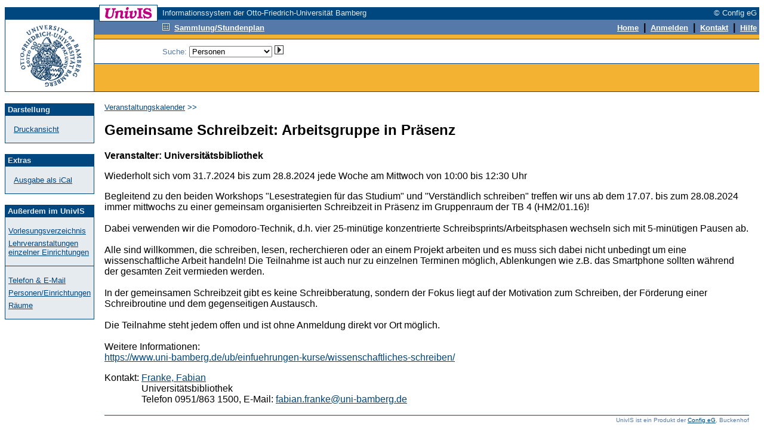

--- FILE ---
content_type: text/html; charset=UTF-8
request_url: https://univis.uni-bamberg.de/form?dsc=anew/cal_view&db=2024s:unibib/zentr/gemein_8&eventdate=2024-08-07&anonymous=1&ref=glecture&sem=2021w
body_size: 3403
content:
<HTML>
<HEAD>
<title>Veranstaltung</title>
<meta http-equiv="Content-Type" content="text/html; charset=UTF-8">
<link rel="SHORTCUT ICON" href="favicon.ico">
<link rel="search" type="application/opensearchdescription+xml" title="UnivIS: Lehrveranstaltungssuche" href="/search/lecture.xml">
<link rel="search" type="application/opensearchdescription+xml" title="UnivIS: Personensuche" href="/search/person.xml">
<link rel="search" type="application/opensearchdescription+xml" title="UnivIS: Raumsuche" href="/search/room.xml">
<link rel="stylesheet" href="/css/FoldableTree.css">
<script src="/jscript/jquery/jquery.min.js" type="text/javascript"></script>
<script src="/jscript/jquery/jquery-ui.min.js" type="text/javascript"></script>
<script src="/jscript/utils.js" type="text/javascript"></script>
<link rel="stylesheet" href="/jscript/jquery/themes/smoothness/jquery-ui.min.css">
<link rel="stylesheet" href="/css/univis.css">
</HEAD>
<BODY bgcolor="#ffffff" link="#00467f" vlink="#00467f" alink="#00467f" style="font-family:Arial, Helvetica, Sans Serif" text="#000000">












<style type="text/css">
a:hover {background:#8CA6C6;text-decoration: none;}
</style>
<basefont size="2" face="Arial, Helvetica, Sans Serif">
<FORM action="/form#remembertarget" method=post>
<INPUT type=hidden name=dsc value="anew/unihd">
<INPUT type=hidden name=donedef value=1>

<table border=0 cellpadding=0 cellspacing=0 width="100%">
<tr><td colspan=2>
<table border=0 cellpadding=0 cellspacing=0 width="100%">
<tr>
<td bgcolor="#ffffff" width="158" height="1"><img src="/img/anew/void.gif" alt="" width=158 height=1></td>
<td bgcolor="#00467f" width="1" height="1"><img src="/img/anew/void.gif" alt="" width=1 height=1></td>
<td bgcolor="#00467f" width="96" height="1"><img src="/img/anew/void.gif" alt="" width=96 height=1></td>
<td bgcolor="#00467f" width="1" height="1"><img src="/img/anew/void.gif" alt="" width=1 height=1></td>
<td bgcolor="#ffffff" width="8" height="1"><img src="/img/anew/void.gif" alt="" width=8 height=1></td>
<td bgcolor="#ffffff" width="100%" height="1"><img src="/img/anew/void.gif" alt="" width=1 height=1></td>
</tr>
<tr>
<td bgcolor="#ffffff" width="158" height="3"><img src="/img/anew/void.gif" alt="" width=158 height=3></td>
<td bgcolor="#00467f" width="1" height="3"><img src="/img/anew/void.gif" alt="" width=1 height=3></td>
<td bgcolor="#ffffff" width="96" height="3"><img src="/img/anew/void.gif" alt="" width=96 height=3></td>
<td bgcolor="#00467f" width="1" height="3"><img src="/img/anew/void.gif" alt="" width=1 height=3></td>
<td bgcolor="#ffffff" width="8" height="3"><img src="/img/anew/void.gif" alt="" width=8 height=3></td>
<td bgcolor="#ffffff" width="100%" height="3"><img src="/img/anew/void.gif" alt="" width=1 height=3></td>
</tr>
<tr>
<td bgcolor="#00467f" width="158" height="20"><img src="/img/anew/void.gif" alt="" width=158 height=20></td>
<td bgcolor="#00467f" width="1" height="20"><img src="/img/anew/void.gif" alt="" width=1 height=20></td>
<td bgcolor="#ffffff" width="96" height="20" align=center valign=middle>
<img src="/img/anew/univis_96_20.gif" alt="UnivIS" width=96 height=20>
</td>
<td bgcolor="#00467f" width="1" height="20"><img src="/img/anew/void.gif" alt="" width=1 height=20></td>
<td bgcolor="#00467f" width="8" height="20"><img src="/img/anew/void.gif" alt="" width=8 height=20></td>
<td bgcolor="#00467f" width="100%">
<table border=0 cellpadding=0 cellspacing=0 width="100%">
<tr>
<td bgcolor="#00467f" nowrap align=left><font color="#e5ebef" size=2>Informationssystem der Otto-Friedrich-Universität Bamberg</font></td>
<td bgcolor="#00467f" nowrap align=right><font color="#e5ebef" size=2>© Config eG&nbsp;</font></td>
</tr></table></td>
</tr>
</table>
</td></tr>

<tr><td colspan=2>
<table width="100%" border=0 cellpadding=0 cellspacing=0>
<tr>
<td bgcolor="#00467f" width="1" height="1"><img src="/img/anew/void.gif" alt="" width=1 height=1></td>
<td bgcolor="#00467f" width="148" height="1"><img src="/img/anew/void.gif" alt="" width=148 height=1></td>
<td bgcolor="#00467f" width="1" height="1"><img src="/img/anew/void.gif" alt="" width=1 height=1></td>
  <td bgcolor="#00467f" width="100%">
  <table border=0 cellpadding=0 cellspacing=0>
    <tr>
<td bgcolor="#00467f" width="8" height="1"><img src="/img/anew/void.gif" alt="" width=8 height=1></td>
<td bgcolor="#00467f" width="1" height="1"><img src="/img/anew/void.gif" alt="" width=1 height=1></td>
<td bgcolor="#ffffff" width="96" height="1"><img src="/img/anew/void.gif" alt="" width=96 height=1></td>
<td bgcolor="#00467f" width="100%" height="1"><img src="/img/anew/void.gif" alt="" width=1 height=1></td>
    </tr>
  </table>
  </td>
<td bgcolor="#00467f" width="100%" height="1"><img src="/img/anew/void.gif" alt="" width=1 height=1></td>
</tr>
<tr>
<td colspan=1 rowspan=2 bgcolor="#00467f" width="1" height="120"><img src="/img/anew/void.gif" alt="" width=1 height=120></td>
  <td bgcolor="#ffffff" width=148 rowspan=2>
  <table border=0 cellpadding=0 cellspacing=0>
  <tr>
  <td bgcolor="#ffffff" width=148 align=center>
  <a href="https://www.uni-bamberg.de/"><img SRC="/img/anew/UB-Logo-UnivIS.gif" ALT="Zur Titelseite der Universität Bamberg" width=148 height=120 border=0></a>
  </td>
  </tr><tr>
  </tr></table>
  </td>
<td colspan=1 rowspan=2 bgcolor="#00467f" width="1" height="120"><img src="/img/anew/void.gif" alt="" width=1 height=120></td>
  <td bgcolor="#f3b231" colspan=2 width="100%" height=83 valign=top>
  <table border=0 cellpadding=0 cellspacing=0 width="100%">
  <tr>
  <td bgcolor="#557aa9"><table border=0 cellpadding=0 cellspacing=0><tr>
<td bgcolor="#557aa9" width="8" height="2"><img src="/img/anew/void.gif" alt="" width=8 height=2></td>
<td bgcolor="#00467f" width="1" height="2"><img src="/img/anew/void.gif" alt="" width=1 height=2></td>
<td bgcolor="#ffffff" width="96" height="2"><img src="/img/anew/void.gif" alt="" width=96 height=2></td>
<td bgcolor="#00467f" width="1" height="2"><img src="/img/anew/void.gif" alt="" width=1 height=2></td>
  </tr></table></td>
<td bgcolor="#557aa9" width="100%" height="1"><img src="/img/anew/void.gif" alt="" width=1 height=1></td>
  </tr>
  <tr>
  <td bgcolor="#557aa9"><table border=0 cellpadding=0 cellspacing=0><tr>
<td bgcolor="#557aa9" width="8" height="1"><img src="/img/anew/void.gif" alt="" width=8 height=1></td>
<td bgcolor="#00467f" width="1" height="1"><img src="/img/anew/void.gif" alt="" width=1 height=1></td>
<td bgcolor="#00467f" width="96" height="1"><img src="/img/anew/void.gif" alt="" width=96 height=1></td>
<td bgcolor="#00467f" width="1" height="1"><img src="/img/anew/void.gif" alt="" width=1 height=1></td>
  </tr></table></td>
<td bgcolor="#557aa9" width="100%" height="1"><img src="/img/anew/void.gif" alt="" width=1 height=1></td>
  </tr><tr>
<td colspan=2 bgcolor="#557aa9" width="100%" height="1"><img src="/img/anew/void.gif" alt="" width=1 height=1></td>
  </tr><tr>
<td bgcolor="#557aa9" width="114" height="19"><img src="/img/anew/void.gif" alt="" width=114 height=19></td>
  <td bgcolor="#557aa9" width="100%">
  <table border=0 cellpadding=0 cellspacing=0 width="100%">
  <tr>
  <td bgcolor="#557aa9" align=left><a href="form?dsc=anew/coll&amp;anonymous=1&amp;sem=2021w"><img src="/img/anew/samm_inv.gif" width=12 height=12 border=0 alt=""></a>&nbsp;&nbsp;<a href="form?dsc=anew/coll&amp;anonymous=1&amp;sem=2021w"><font color="#ffffff" size=2><b>Sammlung/Stundenplan</b></font></a>
</td>
<td bgcolor="#557aa9" align=right><INPUT type=image name="done-anew/unihd-topnav:anew/unihd:DEFAULT" src="/img/anew/void.gif" border=0 width=1 height=1 alt=""><a href="form?dsc=anew/main&amp;anonymous=1&amp;sem=2021w"><font color="#ffffff" size=2><b>Home</b></font></a>
<b>&nbsp;|&nbsp;</b>        
<a href="https://univis.uni-bamberg.de/sform?dsc=anew/login">
<font color="#ffffff" size=2><b>Anmelden</b></font></a>
<b>&nbsp;|&nbsp;</b>
<a href="form?dsc=anew/kontakt&amp;anonymous=1&amp;sem=2021w"><font color="#ffffff" size=2><b>Kontakt</b></font></a>
<b>&nbsp;|&nbsp;</b>
<a href="form?dsc=anew/help&amp;anonymous=1&amp;sem=2021w"><font color="#ffffff" size=2><b>Hilfe</b></font></a>&nbsp;
</td>
</tr></table></td>
</tr>
<tr>
<td colspan=2 bgcolor="#557aa9" width="100%" height="2"><img src="/img/anew/void.gif" alt="" width=1 height=2></td>
</tr>
<tr>
<td colspan=2 bgcolor="#f3b231" width="100%" height="7"><img src="/img/anew/void.gif" alt="" width=1 height=7></td>
</tr>
<tr>
<td colspan=2 bgcolor="#00467f" width="100%" height="1"><img src="/img/anew/void.gif" alt="" width=1 height=1></td>
</tr>
</table>
<table border=0 cellpadding=0 cellspacing=0 width="100%">
<tr>
<td bgcolor="#ffffff" width="114" height="40"><img src="/img/anew/void.gif" alt="" width=114 height=40></td>
<td align=right bgcolor="#ffffff" width="100%"><table border=0 cellpadding=0 cellspacing=0 width="100%">
<tr>
<td nowrap valign="middle"><font color="#557aa9" size=2>Suche: 
<select name="search" size=1 onChange="document.forms[0].donedef.value='search';document.forms[0].submit()">
<option value="tel" selected>Personen</option>
<option value="pande">Einrichtungen</option>
<option value="job">sonstige Einträge</option>
<option value="lecture">Lehrveranstaltungen</option>
<option value="room">Räume</option>
</select>&nbsp;<INPUT type=hidden name="submitimg-Search" value="anew/unihd-topnav:anew/unihd:search"><INPUT type=image name="Search" src="/img/anew/go.gif" border=0 width=15 height=15 alt="go">&nbsp;&nbsp;&nbsp;</font></td>
<td nowrap align="right"><input type=hidden name="setsem_jump" value="anew/cal_view">&nbsp;</td>
</tr>
</table></td>
</tr>
<tr>
<td colspan=2 bgcolor="#00467f" width="100%" height="1"><img src="/img/anew/void.gif" alt="" width=1 height=1></td>
</tr>
</table>
</td></tr>
<tr><td valign=bottom colspan=2 bgcolor="#f3b231">
<table border=0 cellpadding=0 cellspacing=0 width="100%">
<tr>
<td colspan=2 bgcolor="#f3b231" width="1" height="37"><img src="/img/anew/void.gif" alt="" width=1 height=37></td>
</tr>
</table></td>
</tr>
<tr>
<td bgcolor="#00467f" width="1" height="1"><img src="/img/anew/void.gif" alt="" width=1 height=1></td>
<td bgcolor="#00467f" width="148" height="1"><img src="/img/anew/void.gif" alt="" width=148 height=1></td>
<td bgcolor="#00467f" width="1" height="1"><img src="/img/anew/void.gif" alt="" width=1 height=1></td>
<td colspan=2 rowspan=1 bgcolor="#00467f" width="100%" height="1"><img src="/img/anew/void.gif" alt="" width=1 height=1></td>
</tr>
</table>
</td></tr>
<tr>
<td bgcolor="#ffffff" width="150" height="1"><img src="/img/anew/void.gif" alt="" width=150 height=1></td>
<td bgcolor="#ffffff" width="100%" height="1"><img src="/img/anew/void.gif" alt="" width=1 height=1></td>
</tr>



<!-- END of unihd -->


<!-- unifoot -->
<tr>
<td width=150 valign="top" height="100%" bgcolor="#ffffff">
<table width=150 cellpadding=0 cellspacing=0 border=0>
<tr>
<td colspan=5>&nbsp;</td>
</tr>
<tr>
<td rowspan=4 bgcolor="#00467f" width="1" height="100%"><img src="/img/anew/void.gif" alt="" width=1 height=1></td>
<td colspan=3 bgcolor="#00467f" width="100%" height="1"><img src="/img/anew/void.gif" alt="" width=1 height=1></td>
<td rowspan=4 bgcolor="#00467f" width="1" height="100%"><img src="/img/anew/void.gif" alt="" width=1 height=1></td>
</tr>
<tr>
<td width=148 height=20 bgcolor="#00467f" colspan=3 align=left valign=middle><font size=2 color="#e5ebef">&nbsp;<b>Darstellung</b></font></td>
</tr>
<tr>
<td width=20 bgcolor="#e5ebef">&nbsp;</td>
<td bgcolor="#e5ebef" width="80%"><font size=2 color="#557aa9"><br><a href="form?dsc=anew/cal_view&amp;print=1&amp;anonymous=1&amp;db=2024s:unibib/zentr/gemein_8&amp;eventdate=2024-08-07&amp;ref=glecture&amp;sem=2021w">Druckansicht</a><br><br></font></td>
<td width=20 bgcolor="#e5ebef">&nbsp;</td>
</tr>
<tr>
<td colspan=3 bgcolor="#00467f" width="100%" height="1"><img src="/img/anew/void.gif" alt="" width=1 height=1></td>
</tr>
</table>
<table width=150 cellpadding=0 cellspacing=0 border=0>
<tr>
<td colspan=5>&nbsp;</td>
</tr>
<tr>
<td rowspan=4 bgcolor="#00467f" width="1" height="100%"><img src="/img/anew/void.gif" alt="" width=1 height=1></td>
<td colspan=3 bgcolor="#00467f" width="100%" height="1"><img src="/img/anew/void.gif" alt="" width=1 height=1></td>
<td rowspan=4 bgcolor="#00467f" width="1" height="100%"><img src="/img/anew/void.gif" alt="" width=1 height=1></td>
</tr>
<tr>
<td width=148 height=20 bgcolor="#00467f" colspan=3 align=left valign=middle><font size=2 color="#e5ebef">&nbsp;<b>Extras</b></font></td>
</tr>
<tr>
<td width=20 bgcolor="#e5ebef">&nbsp;</td>
<td bgcolor="#e5ebef" width="80%"><font size=2 color="#557aa9"><br><a href="form?dsc=anew/ical:cal&amp;dkeys=2024s:unibib/zentr/gemein_8&amp;anonymous=1&amp;db=2024s:unibib/zentr/gemein_8&amp;eventdate=2024-08-07&amp;ref=glecture&amp;sem=2021w">Ausgabe als iCal</a><br><br></font></td>
<td width=20 bgcolor="#e5ebef">&nbsp;</td>
</tr>
<tr>
<td colspan=3 bgcolor="#00467f" width="100%" height="1"><img src="/img/anew/void.gif" alt="" width=1 height=1></td>
</tr>
</table>
<table width=150 cellpadding=0 cellspacing=0 border=0>
<tr>
<td colspan=5>&nbsp;</td>
</tr>
<tr>
<td rowspan=4 bgcolor="#00467f" width="1" height="100%"><img src="/img/anew/void.gif" alt="" width=1 height=1></td>
<td colspan=3 bgcolor="#00467f" width="100%" height="1"><img src="/img/anew/void.gif" alt="" width=1 height=1></td>
<td rowspan=4 bgcolor="#00467f" width="1" height="100%"><img src="/img/anew/void.gif" alt="" width=1 height=1></td>
</tr>
<tr>
<td width=148 height=20 bgcolor="#00467f" colspan=3 align=left valign=middle><font size=2 color="#e5ebef">&nbsp;<b>Außerdem im UnivIS</b></font></td>
</tr>
<tr>
<td width=20 bgcolor="#e5ebef">&nbsp;</td>
<td bgcolor="#e5ebef" width="80%"><font size=2 color="#557aa9"><br><a href="form?dsc=anew/tlecture&amp;dir=&amp;tdir=&amp;anonymous=1&amp;db=2024s:unibib/zentr/gemein_8&amp;eventdate=2024-08-07&amp;ref=glecture&amp;sem=2021w">Vorlesungsverzeichnis</a><br></font><img src="/img/anew/void.gif" alt="" width=1 height=6><br><font size=2 color="#557aa9"><a href="form?dsc=anew/lecture&amp;dir=&amp;tdir=&amp;anonymous=1&amp;db=2024s:unibib/zentr/gemein_8&amp;eventdate=2024-08-07&amp;ref=glecture&amp;sem=2021w">Lehrveranstaltungen einzelner Einrichtungen</a><br><br></font></td>
<td width=20 bgcolor="#e5ebef">&nbsp;</td>
</tr>
<tr>
<td colspan=3 bgcolor="#00467f" width="100%" height="1"><img src="/img/anew/void.gif" alt="" width=1 height=1></td>
</tr>
<tr>
<td rowspan=3 bgcolor="#00467f" width="1" height="100%"><img src="/img/anew/void.gif" alt="" width=1 height=1></td>
<td colspan=3 bgcolor="#e5ebef" width="1" height="1"><img src="/img/anew/void.gif" alt="" width=1 height=1></td>
<td rowspan=3 bgcolor="#00467f" width="1" height="100%"><img src="/img/anew/void.gif" alt="" width=1 height=1></td>
</tr>
<tr>
<td width=20 bgcolor="#e5ebef">&nbsp;</td>
<td bgcolor="#e5ebef" width="80%"><font size=2 color="#557aa9"><br><a href="form?dsc=anew/tel&amp;dir=&amp;tdir=&amp;anonymous=1&amp;db=2024s:unibib/zentr/gemein_8&amp;eventdate=2024-08-07&amp;ref=glecture&amp;sem=2021w">Telefon & E-Mail</a><br></font><img src="/img/anew/void.gif" alt="" width=1 height=6><br><font size=2 color="#557aa9"><a href="form?dsc=anew/pande&amp;dir=&amp;tdir=&amp;anonymous=1&amp;db=2024s:unibib/zentr/gemein_8&amp;eventdate=2024-08-07&amp;ref=glecture&amp;sem=2021w">Personen/Einrichtungen</a><br></font><img src="/img/anew/void.gif" alt="" width=1 height=6><br><font size=2 color="#557aa9"><a href="form?dsc=anew/room&amp;dir=&amp;tdir=&amp;anonymous=1&amp;db=2024s:unibib/zentr/gemein_8&amp;eventdate=2024-08-07&amp;ref=glecture&amp;sem=2021w">Räume</a><br><br></font></td>
<td width=20 bgcolor="#e5ebef">&nbsp;</td>
</tr>
<tr>
<td colspan=3 bgcolor="#00467f" width="100%" height="1"><img src="/img/anew/void.gif" alt="" width=1 height=1></td>
</tr>
</table>
&nbsp;</td>
<td valign="top" colspan=1><table border=0 width="100%" bgcolor="#ffffff" cellspacing=17 cellpadding=0>



<tr><td>
<font color="#00467f" size=2><a href="form?dsc=anew/cal&amp;anonymous=1&amp;db=2024s:unibib/zentr/gemein_8&amp;eventdate=2024-08-07&amp;ref=glecture&amp;sem=2021w">Veranstaltungskalender</a> &gt;&gt; </font><br>
</td></tr>

<tr><td>
<!-- Start of content -->






















<h2>Gemeinsame Schreibzeit: Arbeitsgruppe in Präsenz</h2><p><b>Veranstalter: Universitätsbibliothek</b></p>Wiederholt sich vom 31.7.2024 bis zum 28.8.2024 jede Woche am Mittwoch von 10:00 bis 12:30 Uhr</p><p>Begleitend zu den beiden Workshops &quot;Lesestrategien für das Studium&quot; und &quot;Verständlich schreiben&quot; treffen wir uns ab dem 
17.07. bis zum 28.08.2024 immer mittwochs zu einer gemeinsam organisierten Schreibzeit in Präsenz im Gruppenraum der TB 4 (HM2/01.16)!
<br><br>Dabei verwenden wir die Pomodoro-Technik, d.h. vier 25-minütige konzentrierte Schreibsprints/Arbeitsphasen wechseln sich mit 5-minütigen Pausen ab.
<br><br>Alle sind willkommen, die schreiben, lesen, recherchieren oder an einem Projekt arbeiten und es muss sich dabei nicht unbedingt um eine wissenschaftliche Arbeit handeln! Die Teilnahme ist auch nur zu einzelnen Terminen möglich, Ablenkungen wie z.B. das Smartphone sollten während der gesamten Zeit vermieden werden.
<br><br>In der gemeinsamen Schreibzeit gibt es keine Schreibberatung, sondern der Fokus liegt auf der Motivation zum Schreiben, der Förderung einer Schreibroutine und dem gegenseitigen Austausch.
<br><br>Die Teilnahme steht jedem offen und ist ohne Anmeldung direkt vor Ort möglich.
<br><br>Weitere Informationen:
<br><A HREF="https://www.uni-bamberg.de/ub/einfuehrungen-kurse/wissenschaftliches-schreiben/">https://www.uni-bamberg.de/ub/einfuehrungen-kurse/wissenschaftliches-schreiben/</A>
</p><p><table border=0 cellspacing=0 cellpadding=0><tr><td valign=top>Kontakt:&nbsp;</td><td><a href="form?dsc=anew/tel_view&amp;pers=unibib/zentr/franke&amp;anonymous=1&amp;db=2024s:unibib/zentr/gemein_8&amp;eventdate=2024-08-07&amp;ref=glecture&amp;sem=2021w">Franke, Fabian</a><br>Universitätsbibliothek<br>Telefon 0951/863 1500, E-Mail: <a href="mailto:fabian.franke@uni-bamberg.de">fabian.franke@uni-bamberg.de</a></td></tr></table>
</p>
</td></tr>
<tr>
<td><table border=0 cellspacing=0 cellpadding=0 width="100%">
<tr>
<td colspan=2 bgcolor="#00467f" width="100%" height="1"><img src="/img/anew/void.gif" alt="" width=1 height=1></td>
</tr>
<tr>
<td colspan=2 bgcolor="#ffffff" width="100%" height="2"><img src="/img/anew/void.gif" alt="" width=1 height=2></td>
</tr>
<tr>
<td></td>
<td align=right><font size=1 color="#557aa9">UnivIS ist ein Produkt der <a href="http://www.config.de/" target="_blank">Config eG</a>, Buckenhof</font></td>
</tr>
</table></td>
</table></td>
</tr>
</table>

<INPUT type=hidden name="db" value="2024s:unibib/zentr/gemein_8">
<INPUT type=hidden name="ref" value="glecture">
<INPUT type=hidden name="eventdate" value="2024-08-07">
<INPUT type=hidden name="anonymous" value="1">
<INPUT type=hidden name="sem" value="2021w">
</FORM>
</BODY>
</HTML>
